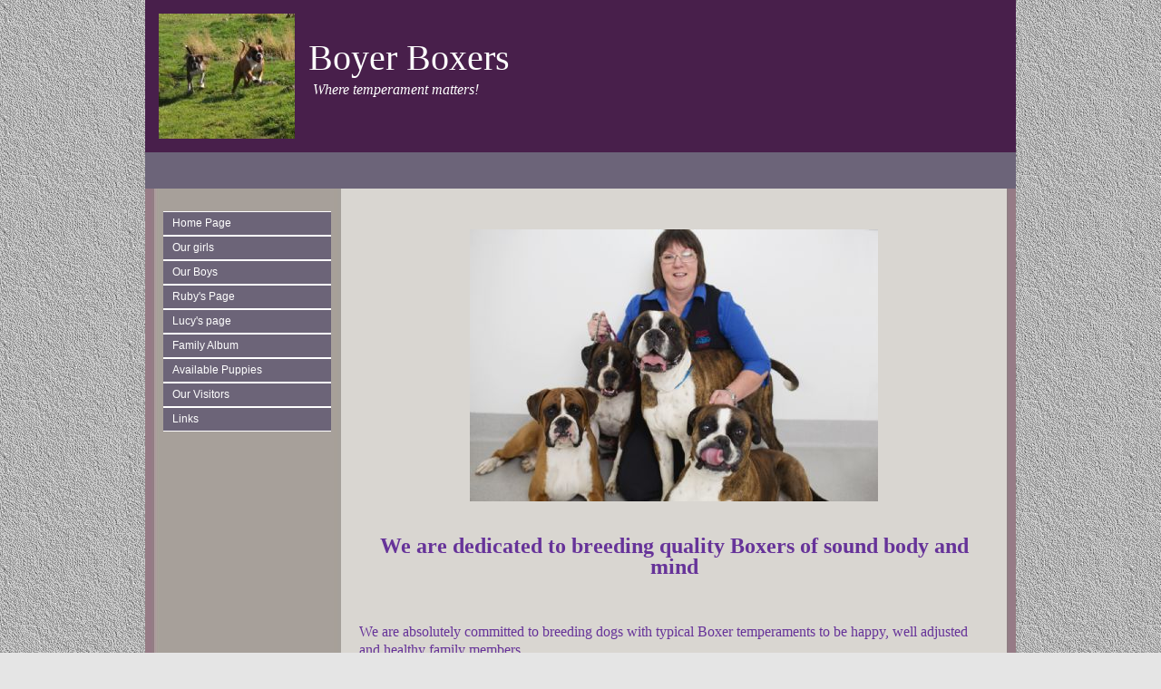

--- FILE ---
content_type: text/html
request_url: http://boyerboxers.com/default.asp
body_size: 2035
content:

<!DOCTYPE html PUBLIC "-//W3C//DTD XHTML 1.0 Strict//EN" "http://www.w3.org/TR/xhtml1/DTD/xhtml1-strict.dtd">
<html xmlns="http://www.w3.org/1999/xhtml">
<head>
<meta name="description" content="Boyer Boxers are comitted to breeding quality dogs of sound mind and body.">
<meta name="keywords" content="dog, boxer.dogs, breeder">
<meta http-equiv="Content-Type" content="text/html; charset=iso-8859-1">
<title>Boyer Boxers</title>
<link href="https://s5.webtemplatecode.com/includes/templatefiles/108/style.css" rel="stylesheet" type="text/css" media="screen" />

</head>
<body>
<div id="wrapper">
<div id="header" style="height: 168px;">
<div id="logo">
<img style="float:left;padding-left:15px;padding-top:15px;" src="images/topleft_215737.jpg" width="150" height="138">
<h1 style="padding-left:180px;padding-top:42px;">Boyer Boxers</h1><p style="padding-left:185px;">Where temperament matters!</p>
</div>
</div>

	<!-- end #header -->
	<div id="bannerbar">
		&nbsp;
	</div>
	<!-- end #menu -->
	<div id="page">
	<div id="navigation">
	
	
	<ul>
	<li><a title="Home Page" href="default.asp">Home Page </a></li>
<li><a title="Our girls" href="our-girls-1.asp">Our girls </a></li>
<li><a title="Our Boys" href="our-boys.asp">Our Boys </a></li>
<li><a title="Ruby's Page" href="rubys-page.asp">Ruby's Page </a></li>
<li><a title="Lucy's page" href="lucys-page.asp">Lucy's page </a></li>
<li><a title="Family Album" href="family-album-1.asp">Family Album </a></li>
<li><a title="Available Puppies" href="available-puppies.asp">Available Puppies </a></li>
<li><a title="Our Visitors" href="my-visitors.asp">Our Visitors </a></li>
<li><a title="Links" href="links.asp">Links </a></li>

	

	</ul>
	<br style="clear: both;" /> 
	</div>
		<!-- end #sidebar -->
	<div id="content">
		
<p align="center"><br /><img src="images/page_215.jpg" width="450" height="300"></p>
<br><p align="center"><span style="color: #663399; font-family: Verdana; font-size: 18pt;"><strong>We are dedicated to breeding quality Boxers of sound body and mind</strong></span></p>

<p style="text-align: left;">&nbsp;</p>

<p style="text-align: left;"><span style="color: #663399; font-family: Verdana; font-size: 12pt;">We are absolutely committed to breeding dogs with typical Boxer temperaments to be happy, well adjusted and healthy family members.&nbsp;</span></p>

<p style="text-align: left;"><span style="color: #663399; font-family: Verdana; font-size: 12pt;">Our dogs are raised in our home with our family.</span></p>

<p style="text-align: left;"><span style="color: #663399; font-family: Verdana; font-size: 12pt;">We are a small kennel who breed for quality not quantity.</span></p>

<p style="text-align: left;"><span style="color: #663399; font-family: Verdana; font-size: 12pt;">We don&#39;t breed often, only when we want something for ourselves.</span></p>

<p style="text-align: left;"><span style="color: #663399; font-family: Verdana; font-size: 12pt;">Please have a look around and contact us if you need any information about this beautiful breed.</span></p>

<p style="text-align: left;">&nbsp;</p>

<br style="clear: both;" /><div id="contact">
<h3>Contact Details</h3>
Dianne Nellis<br />
Dromedary, TAS, Australia
<br />Phone : 0419146779
<br />Email : <a href="/cdn-cgi/l/email-protection#8ae8e5f3eff8e8e5f2eff8f9caede7ebe3e6a4e9e5e7"><span class="__cf_email__" data-cfemail="c2a0adbba7b0a0adbaa7b0b182a5afa3abaeeca1adaf">[email&#160;protected]</span></a></div>
		 	<p align="right">
		    
		    171618 Visitors
		   </p>
		
		    
		</div>
		<!-- end #content -->
		
		<div style="clear: both;">&nbsp;</div>
	</div>


	<!-- end #page -->
</div>
<div id="footer-wrapper">
	<div id="footer">
		<p>Copyright (c) 2026. &nbsp;&nbsp;Powered by <a target="_blank" href="http://www.dogzonline.com.au/" rel="nofollow" title="Dogz Online - Australia's Pure Bred Dog Community">Dogz Online</a></p>
	</div>
	<!-- end #footer -->
</div>

<script data-cfasync="false" src="/cdn-cgi/scripts/5c5dd728/cloudflare-static/email-decode.min.js"></script><script defer src="https://static.cloudflareinsights.com/beacon.min.js/vcd15cbe7772f49c399c6a5babf22c1241717689176015" integrity="sha512-ZpsOmlRQV6y907TI0dKBHq9Md29nnaEIPlkf84rnaERnq6zvWvPUqr2ft8M1aS28oN72PdrCzSjY4U6VaAw1EQ==" data-cf-beacon='{"version":"2024.11.0","token":"6b432452b5cd4741be8b0aa686e81e33","r":1,"server_timing":{"name":{"cfCacheStatus":true,"cfEdge":true,"cfExtPri":true,"cfL4":true,"cfOrigin":true,"cfSpeedBrain":true},"location_startswith":null}}' crossorigin="anonymous"></script>
</body>
</html>

